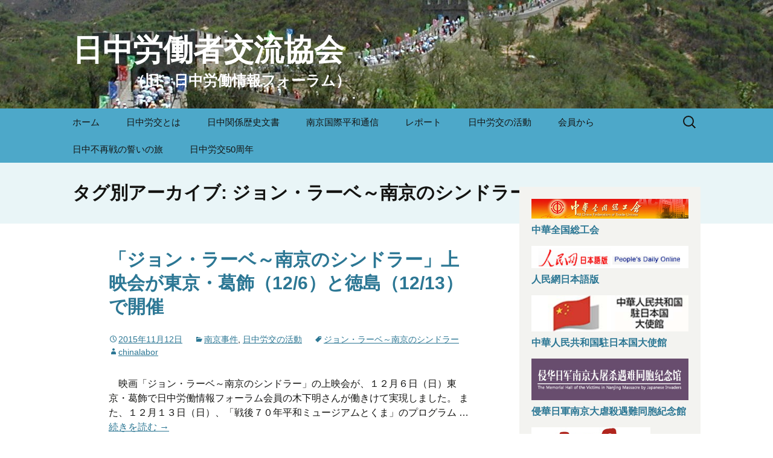

--- FILE ---
content_type: text/html; charset=UTF-8
request_url: http://www.chinalaborf.org/tag/%E3%82%B8%E3%83%A7%E3%83%B3%E3%83%BB%E3%83%A9%E3%83%BC%E3%83%99%EF%BD%9E%E5%8D%97%E4%BA%AC%E3%81%AE%E3%82%B7%E3%83%B3%E3%83%89%E3%83%A9%E3%83%BC/
body_size: 13374
content:
<!DOCTYPE html>
<!--[if IE 7]>
<html class="ie ie7" lang="ja">
<![endif]-->
<!--[if IE 8]>
<html class="ie ie8" lang="ja">
<![endif]-->
<!--[if !(IE 7) & !(IE 8)]><!-->
<html lang="ja">
<!--<![endif]-->
<head>
	<meta charset="UTF-8">
	<meta name="viewport" content="width=device-width">
	<title>ジョン・ラーベ～南京のシンドラー | 日中労働者交流協会</title>
	<link rel="profile" href="http://gmpg.org/xfn/11">
	<link rel="pingback" href="http://www.chinalaborf.org/wp/xmlrpc.php">
	<!--[if lt IE 9]>
	<script src="http://www.chinalaborf.org/wp/wp-content/themes/twentythirteen/js/html5.js"></script>
	<![endif]-->
	<meta name='robots' content='max-image-preview:large' />
<link rel='dns-prefetch' href='//fonts.googleapis.com' />
<link rel='dns-prefetch' href='//s.w.org' />
<link rel="alternate" type="application/rss+xml" title="日中労働者交流協会 &raquo; フィード" href="http://www.chinalaborf.org/feed/" />
<link rel="alternate" type="application/rss+xml" title="日中労働者交流協会 &raquo; コメントフィード" href="http://www.chinalaborf.org/comments/feed/" />
<link rel="alternate" type="application/rss+xml" title="日中労働者交流協会 &raquo; ジョン・ラーベ～南京のシンドラー タグのフィード" href="http://www.chinalaborf.org/tag/%e3%82%b8%e3%83%a7%e3%83%b3%e3%83%bb%e3%83%a9%e3%83%bc%e3%83%99%ef%bd%9e%e5%8d%97%e4%ba%ac%e3%81%ae%e3%82%b7%e3%83%b3%e3%83%89%e3%83%a9%e3%83%bc/feed/" />
<script type="text/javascript">
window._wpemojiSettings = {"baseUrl":"https:\/\/s.w.org\/images\/core\/emoji\/13.1.0\/72x72\/","ext":".png","svgUrl":"https:\/\/s.w.org\/images\/core\/emoji\/13.1.0\/svg\/","svgExt":".svg","source":{"concatemoji":"http:\/\/www.chinalaborf.org\/wp\/wp-includes\/js\/wp-emoji-release.min.js?ver=5.9.12"}};
/*! This file is auto-generated */
!function(e,a,t){var n,r,o,i=a.createElement("canvas"),p=i.getContext&&i.getContext("2d");function s(e,t){var a=String.fromCharCode;p.clearRect(0,0,i.width,i.height),p.fillText(a.apply(this,e),0,0);e=i.toDataURL();return p.clearRect(0,0,i.width,i.height),p.fillText(a.apply(this,t),0,0),e===i.toDataURL()}function c(e){var t=a.createElement("script");t.src=e,t.defer=t.type="text/javascript",a.getElementsByTagName("head")[0].appendChild(t)}for(o=Array("flag","emoji"),t.supports={everything:!0,everythingExceptFlag:!0},r=0;r<o.length;r++)t.supports[o[r]]=function(e){if(!p||!p.fillText)return!1;switch(p.textBaseline="top",p.font="600 32px Arial",e){case"flag":return s([127987,65039,8205,9895,65039],[127987,65039,8203,9895,65039])?!1:!s([55356,56826,55356,56819],[55356,56826,8203,55356,56819])&&!s([55356,57332,56128,56423,56128,56418,56128,56421,56128,56430,56128,56423,56128,56447],[55356,57332,8203,56128,56423,8203,56128,56418,8203,56128,56421,8203,56128,56430,8203,56128,56423,8203,56128,56447]);case"emoji":return!s([10084,65039,8205,55357,56613],[10084,65039,8203,55357,56613])}return!1}(o[r]),t.supports.everything=t.supports.everything&&t.supports[o[r]],"flag"!==o[r]&&(t.supports.everythingExceptFlag=t.supports.everythingExceptFlag&&t.supports[o[r]]);t.supports.everythingExceptFlag=t.supports.everythingExceptFlag&&!t.supports.flag,t.DOMReady=!1,t.readyCallback=function(){t.DOMReady=!0},t.supports.everything||(n=function(){t.readyCallback()},a.addEventListener?(a.addEventListener("DOMContentLoaded",n,!1),e.addEventListener("load",n,!1)):(e.attachEvent("onload",n),a.attachEvent("onreadystatechange",function(){"complete"===a.readyState&&t.readyCallback()})),(n=t.source||{}).concatemoji?c(n.concatemoji):n.wpemoji&&n.twemoji&&(c(n.twemoji),c(n.wpemoji)))}(window,document,window._wpemojiSettings);
</script>
<style type="text/css">
img.wp-smiley,
img.emoji {
	display: inline !important;
	border: none !important;
	box-shadow: none !important;
	height: 1em !important;
	width: 1em !important;
	margin: 0 0.07em !important;
	vertical-align: -0.1em !important;
	background: none !important;
	padding: 0 !important;
}
</style>
	<link rel='stylesheet' id='wp-block-library-css'  href='http://www.chinalaborf.org/wp/wp-includes/css/dist/block-library/style.min.css?ver=5.9.12' type='text/css' media='all' />
<style id='global-styles-inline-css' type='text/css'>
body{--wp--preset--color--black: #000000;--wp--preset--color--cyan-bluish-gray: #abb8c3;--wp--preset--color--white: #ffffff;--wp--preset--color--pale-pink: #f78da7;--wp--preset--color--vivid-red: #cf2e2e;--wp--preset--color--luminous-vivid-orange: #ff6900;--wp--preset--color--luminous-vivid-amber: #fcb900;--wp--preset--color--light-green-cyan: #7bdcb5;--wp--preset--color--vivid-green-cyan: #00d084;--wp--preset--color--pale-cyan-blue: #8ed1fc;--wp--preset--color--vivid-cyan-blue: #0693e3;--wp--preset--color--vivid-purple: #9b51e0;--wp--preset--gradient--vivid-cyan-blue-to-vivid-purple: linear-gradient(135deg,rgba(6,147,227,1) 0%,rgb(155,81,224) 100%);--wp--preset--gradient--light-green-cyan-to-vivid-green-cyan: linear-gradient(135deg,rgb(122,220,180) 0%,rgb(0,208,130) 100%);--wp--preset--gradient--luminous-vivid-amber-to-luminous-vivid-orange: linear-gradient(135deg,rgba(252,185,0,1) 0%,rgba(255,105,0,1) 100%);--wp--preset--gradient--luminous-vivid-orange-to-vivid-red: linear-gradient(135deg,rgba(255,105,0,1) 0%,rgb(207,46,46) 100%);--wp--preset--gradient--very-light-gray-to-cyan-bluish-gray: linear-gradient(135deg,rgb(238,238,238) 0%,rgb(169,184,195) 100%);--wp--preset--gradient--cool-to-warm-spectrum: linear-gradient(135deg,rgb(74,234,220) 0%,rgb(151,120,209) 20%,rgb(207,42,186) 40%,rgb(238,44,130) 60%,rgb(251,105,98) 80%,rgb(254,248,76) 100%);--wp--preset--gradient--blush-light-purple: linear-gradient(135deg,rgb(255,206,236) 0%,rgb(152,150,240) 100%);--wp--preset--gradient--blush-bordeaux: linear-gradient(135deg,rgb(254,205,165) 0%,rgb(254,45,45) 50%,rgb(107,0,62) 100%);--wp--preset--gradient--luminous-dusk: linear-gradient(135deg,rgb(255,203,112) 0%,rgb(199,81,192) 50%,rgb(65,88,208) 100%);--wp--preset--gradient--pale-ocean: linear-gradient(135deg,rgb(255,245,203) 0%,rgb(182,227,212) 50%,rgb(51,167,181) 100%);--wp--preset--gradient--electric-grass: linear-gradient(135deg,rgb(202,248,128) 0%,rgb(113,206,126) 100%);--wp--preset--gradient--midnight: linear-gradient(135deg,rgb(2,3,129) 0%,rgb(40,116,252) 100%);--wp--preset--duotone--dark-grayscale: url('#wp-duotone-dark-grayscale');--wp--preset--duotone--grayscale: url('#wp-duotone-grayscale');--wp--preset--duotone--purple-yellow: url('#wp-duotone-purple-yellow');--wp--preset--duotone--blue-red: url('#wp-duotone-blue-red');--wp--preset--duotone--midnight: url('#wp-duotone-midnight');--wp--preset--duotone--magenta-yellow: url('#wp-duotone-magenta-yellow');--wp--preset--duotone--purple-green: url('#wp-duotone-purple-green');--wp--preset--duotone--blue-orange: url('#wp-duotone-blue-orange');--wp--preset--font-size--small: 13px;--wp--preset--font-size--medium: 20px;--wp--preset--font-size--large: 36px;--wp--preset--font-size--x-large: 42px;}.has-black-color{color: var(--wp--preset--color--black) !important;}.has-cyan-bluish-gray-color{color: var(--wp--preset--color--cyan-bluish-gray) !important;}.has-white-color{color: var(--wp--preset--color--white) !important;}.has-pale-pink-color{color: var(--wp--preset--color--pale-pink) !important;}.has-vivid-red-color{color: var(--wp--preset--color--vivid-red) !important;}.has-luminous-vivid-orange-color{color: var(--wp--preset--color--luminous-vivid-orange) !important;}.has-luminous-vivid-amber-color{color: var(--wp--preset--color--luminous-vivid-amber) !important;}.has-light-green-cyan-color{color: var(--wp--preset--color--light-green-cyan) !important;}.has-vivid-green-cyan-color{color: var(--wp--preset--color--vivid-green-cyan) !important;}.has-pale-cyan-blue-color{color: var(--wp--preset--color--pale-cyan-blue) !important;}.has-vivid-cyan-blue-color{color: var(--wp--preset--color--vivid-cyan-blue) !important;}.has-vivid-purple-color{color: var(--wp--preset--color--vivid-purple) !important;}.has-black-background-color{background-color: var(--wp--preset--color--black) !important;}.has-cyan-bluish-gray-background-color{background-color: var(--wp--preset--color--cyan-bluish-gray) !important;}.has-white-background-color{background-color: var(--wp--preset--color--white) !important;}.has-pale-pink-background-color{background-color: var(--wp--preset--color--pale-pink) !important;}.has-vivid-red-background-color{background-color: var(--wp--preset--color--vivid-red) !important;}.has-luminous-vivid-orange-background-color{background-color: var(--wp--preset--color--luminous-vivid-orange) !important;}.has-luminous-vivid-amber-background-color{background-color: var(--wp--preset--color--luminous-vivid-amber) !important;}.has-light-green-cyan-background-color{background-color: var(--wp--preset--color--light-green-cyan) !important;}.has-vivid-green-cyan-background-color{background-color: var(--wp--preset--color--vivid-green-cyan) !important;}.has-pale-cyan-blue-background-color{background-color: var(--wp--preset--color--pale-cyan-blue) !important;}.has-vivid-cyan-blue-background-color{background-color: var(--wp--preset--color--vivid-cyan-blue) !important;}.has-vivid-purple-background-color{background-color: var(--wp--preset--color--vivid-purple) !important;}.has-black-border-color{border-color: var(--wp--preset--color--black) !important;}.has-cyan-bluish-gray-border-color{border-color: var(--wp--preset--color--cyan-bluish-gray) !important;}.has-white-border-color{border-color: var(--wp--preset--color--white) !important;}.has-pale-pink-border-color{border-color: var(--wp--preset--color--pale-pink) !important;}.has-vivid-red-border-color{border-color: var(--wp--preset--color--vivid-red) !important;}.has-luminous-vivid-orange-border-color{border-color: var(--wp--preset--color--luminous-vivid-orange) !important;}.has-luminous-vivid-amber-border-color{border-color: var(--wp--preset--color--luminous-vivid-amber) !important;}.has-light-green-cyan-border-color{border-color: var(--wp--preset--color--light-green-cyan) !important;}.has-vivid-green-cyan-border-color{border-color: var(--wp--preset--color--vivid-green-cyan) !important;}.has-pale-cyan-blue-border-color{border-color: var(--wp--preset--color--pale-cyan-blue) !important;}.has-vivid-cyan-blue-border-color{border-color: var(--wp--preset--color--vivid-cyan-blue) !important;}.has-vivid-purple-border-color{border-color: var(--wp--preset--color--vivid-purple) !important;}.has-vivid-cyan-blue-to-vivid-purple-gradient-background{background: var(--wp--preset--gradient--vivid-cyan-blue-to-vivid-purple) !important;}.has-light-green-cyan-to-vivid-green-cyan-gradient-background{background: var(--wp--preset--gradient--light-green-cyan-to-vivid-green-cyan) !important;}.has-luminous-vivid-amber-to-luminous-vivid-orange-gradient-background{background: var(--wp--preset--gradient--luminous-vivid-amber-to-luminous-vivid-orange) !important;}.has-luminous-vivid-orange-to-vivid-red-gradient-background{background: var(--wp--preset--gradient--luminous-vivid-orange-to-vivid-red) !important;}.has-very-light-gray-to-cyan-bluish-gray-gradient-background{background: var(--wp--preset--gradient--very-light-gray-to-cyan-bluish-gray) !important;}.has-cool-to-warm-spectrum-gradient-background{background: var(--wp--preset--gradient--cool-to-warm-spectrum) !important;}.has-blush-light-purple-gradient-background{background: var(--wp--preset--gradient--blush-light-purple) !important;}.has-blush-bordeaux-gradient-background{background: var(--wp--preset--gradient--blush-bordeaux) !important;}.has-luminous-dusk-gradient-background{background: var(--wp--preset--gradient--luminous-dusk) !important;}.has-pale-ocean-gradient-background{background: var(--wp--preset--gradient--pale-ocean) !important;}.has-electric-grass-gradient-background{background: var(--wp--preset--gradient--electric-grass) !important;}.has-midnight-gradient-background{background: var(--wp--preset--gradient--midnight) !important;}.has-small-font-size{font-size: var(--wp--preset--font-size--small) !important;}.has-medium-font-size{font-size: var(--wp--preset--font-size--medium) !important;}.has-large-font-size{font-size: var(--wp--preset--font-size--large) !important;}.has-x-large-font-size{font-size: var(--wp--preset--font-size--x-large) !important;}
</style>
<link rel='stylesheet' id='contact-form-7-css'  href='http://www.chinalaborf.org/wp/wp-content/plugins/contact-form-7/includes/css/styles.css?ver=4.2.2' type='text/css' media='all' />
<link rel='stylesheet' id='parent-style-css'  href='http://www.chinalaborf.org/wp/wp-content/themes/twentythirteen/style.css?ver=5.9.12' type='text/css' media='all' />
<link rel='stylesheet' id='child-style-css'  href='http://www.chinalaborf.org/wp/wp-content/themes/twenty-thirteen-child-kyu/style.css?ver=5.9.12' type='text/css' media='all' />
<link rel='stylesheet' id='twentythirteen-fonts-css'  href='https://fonts.googleapis.com/css?family=Source+Sans+Pro%3A300%2C400%2C700%2C300italic%2C400italic%2C700italic%7CBitter%3A400%2C700&#038;subset=latin%2Clatin-ext' type='text/css' media='all' />
<link rel='stylesheet' id='genericons-css'  href='http://www.chinalaborf.org/wp/wp-content/themes/twentythirteen/genericons/genericons.css?ver=3.03' type='text/css' media='all' />
<link rel='stylesheet' id='twentythirteen-style-css'  href='http://www.chinalaborf.org/wp/wp-content/themes/twenty-thirteen-child-kyu/style.css?ver=2013-07-18' type='text/css' media='all' />
<!--[if lt IE 9]>
<link rel='stylesheet' id='twentythirteen-ie-css'  href='http://www.chinalaborf.org/wp/wp-content/themes/twentythirteen/css/ie.css?ver=2013-07-18' type='text/css' media='all' />
<![endif]-->
<link rel='stylesheet' id='addtoany-css'  href='http://www.chinalaborf.org/wp/wp-content/plugins/add-to-any/addtoany.min.css?ver=1.15' type='text/css' media='all' />
<script type='text/javascript' src='http://www.chinalaborf.org/wp/wp-includes/js/jquery/jquery.min.js?ver=3.6.0' id='jquery-core-js'></script>
<script type='text/javascript' src='http://www.chinalaborf.org/wp/wp-includes/js/jquery/jquery-migrate.min.js?ver=3.3.2' id='jquery-migrate-js'></script>
<script type='text/javascript' src='http://www.chinalaborf.org/wp/wp-content/plugins/add-to-any/addtoany.min.js?ver=1.1' id='addtoany-js'></script>
<link rel="https://api.w.org/" href="http://www.chinalaborf.org/wp-json/" /><link rel="alternate" type="application/json" href="http://www.chinalaborf.org/wp-json/wp/v2/tags/110" /><link rel="EditURI" type="application/rsd+xml" title="RSD" href="http://www.chinalaborf.org/wp/xmlrpc.php?rsd" />
<link rel="wlwmanifest" type="application/wlwmanifest+xml" href="http://www.chinalaborf.org/wp/wp-includes/wlwmanifest.xml" /> 
<meta name="generator" content="WordPress 5.9.12" />

<script data-cfasync="false">
window.a2a_config=window.a2a_config||{};a2a_config.callbacks=[];a2a_config.overlays=[];a2a_config.templates={};a2a_localize = {
	Share: "共有",
	Save: "ブックマーク",
	Subscribe: "購読",
	Email: "メール",
	Bookmark: "ブックマーク",
	ShowAll: "すべて表示する",
	ShowLess: "小さく表示する",
	FindServices: "サービスを探す",
	FindAnyServiceToAddTo: "追加するサービスを今すぐ探す",
	PoweredBy: "Powered by",
	ShareViaEmail: "メールでシェアする",
	SubscribeViaEmail: "メールで購読する",
	BookmarkInYourBrowser: "ブラウザにブックマーク",
	BookmarkInstructions: "このページをブックマークするには、 Ctrl+D または \u2318+D を押下。",
	AddToYourFavorites: "お気に入りに追加",
	SendFromWebOrProgram: "任意のメールアドレスまたはメールプログラムから送信",
	EmailProgram: "メールプログラム",
	More: "詳細&#8230;",
	ThanksForSharing: "Thanks for sharing!",
	ThanksForFollowing: "Thanks for following!"
};

(function(d,s,a,b){a=d.createElement(s);b=d.getElementsByTagName(s)[0];a.async=1;a.src="https://static.addtoany.com/menu/page.js";b.parentNode.insertBefore(a,b);})(document,"script");
</script>
	<style type="text/css" id="twentythirteen-header-css">
			.site-header {
			background: url(http://www.chinalaborf.org/wp/wp-content/uploads/2015/09/cropped-P1010009.jpg) no-repeat scroll top;
			background-size: 1600px auto;
		}
		@media (max-width: 767px) {
			.site-header {
				background-size: 768px auto;
			}
		}
		@media (max-width: 359px) {
			.site-header {
				background-size: 360px auto;
			}
		}
			.site-title,
		.site-description {
			color: #ffffff;
		}
		</style>
	
<!-- BEGIN GADWP v4.8.2.1 Universal Tracking - https://deconf.com/google-analytics-dashboard-wordpress/ -->
<script>
  (function(i,s,o,g,r,a,m){i['GoogleAnalyticsObject']=r;i[r]=i[r]||function(){
  (i[r].q=i[r].q||[]).push(arguments)},i[r].l=1*new Date();a=s.createElement(o),
  m=s.getElementsByTagName(o)[0];a.async=1;a.src=g;m.parentNode.insertBefore(a,m)
  })(window,document,'script','//www.google-analytics.com/analytics.js','ga');
  ga('create', 'UA-68945417-1', 'auto');
  ga('send', 'pageview');
</script>
<!-- END GADWP Universal Tracking -->

</head>

<body class="archive tag tag-110 sidebar">
	<div id="page" class="hfeed site">
		<header id="masthead" class="site-header" role="banner">
			<a class="home-link" href="http://www.chinalaborf.org/" title="日中労働者交流協会" rel="home">
				<h1 class="site-title">日中労働者交流協会</h1>
				<h2 class="site-description">　　　　（旧　日中労働情報フォーラム）</h2>
			</a>

			<div id="navbar" class="navbar">
				<nav id="site-navigation" class="navigation main-navigation" role="navigation">
					<button class="menu-toggle">メニュー</button>
					<a class="screen-reader-text skip-link" href="#content" title="コンテンツへ移動">コンテンツへ移動</a>
					<div class="menu-%e3%83%a1%e3%83%8b%e3%83%a5%e3%83%bc-1-container"><ul id="primary-menu" class="nav-menu"><li id="menu-item-5885" class="menu-item menu-item-type-custom menu-item-object-custom menu-item-home menu-item-5885"><a href="http://www.chinalaborf.org/">ホーム</a></li>
<li id="menu-item-39" class="menu-item menu-item-type-post_type menu-item-object-page menu-item-has-children menu-item-39"><a href="http://www.chinalaborf.org/whatis/">日中労交とは</a>
<ul class="sub-menu">
	<li id="menu-item-213" class="menu-item menu-item-type-post_type menu-item-object-page menu-item-213"><a href="http://www.chinalaborf.org/whatis/aim-jclif/">日中労働者交流協会　趣意書</a></li>
	<li id="menu-item-216" class="menu-item menu-item-type-post_type menu-item-object-page menu-item-216"><a href="http://www.chinalaborf.org/whatis/rule-jclif/">日中労働者交流協会　会則</a></li>
	<li id="menu-item-225" class="menu-item menu-item-type-post_type menu-item-object-page menu-item-has-children menu-item-225"><a href="http://www.chinalaborf.org/whatis/attend-form/">日中労働者交流協会　　入会申込書　</a>
	<ul class="sub-menu">
		<li id="menu-item-330" class="menu-item menu-item-type-post_type menu-item-object-page menu-item-330"><a href="http://www.chinalaborf.org/whatis/attend-form/application/">入会申し込み（フォーム）</a></li>
	</ul>
</li>
	<li id="menu-item-233" class="menu-item menu-item-type-post_type menu-item-object-page menu-item-233"><a href="http://www.chinalaborf.org/whatis/nomorewar/">日中不再戦の碑</a></li>
	<li id="menu-item-258" class="menu-item menu-item-type-post_type menu-item-object-page menu-item-258"><a href="http://www.chinalaborf.org/whatis/roukou/">日中労働者交流協会とは</a></li>
	<li id="menu-item-3575" class="menu-item menu-item-type-post_type menu-item-object-page menu-item-3575"><a href="http://www.chinalaborf.org/exc-fund/">日中交流助成基金　運用要綱</a></li>
</ul>
</li>
<li id="menu-item-391" class="menu-item menu-item-type-post_type menu-item-object-page menu-item-has-children menu-item-391"><a href="http://www.chinalaborf.org/documents2/">日中関係歴史文書</a>
<ul class="sub-menu">
	<li id="menu-item-67" class="menu-item menu-item-type-post_type menu-item-object-page menu-item-67"><a href="http://www.chinalaborf.org/statement1972/">日本国政府と中華人民共和国政府の共同声明 (1972)</a></li>
	<li id="menu-item-70" class="menu-item menu-item-type-post_type menu-item-object-page menu-item-70"><a href="http://www.chinalaborf.org/peacetreaty1978/">日本国と中華人民共和国との間の平和友好条約 (1978年）</a></li>
	<li id="menu-item-345" class="menu-item menu-item-type-post_type menu-item-object-page menu-item-345"><a href="http://www.chinalaborf.org/murayamastat/">「戦後50周年の終戦記念日にあたって」（いわゆる村山談話 1995年）</a></li>
	<li id="menu-item-92" class="menu-item menu-item-type-post_type menu-item-object-page menu-item-92"><a href="http://www.chinalaborf.org/partnership/">平和と発展のための友好協力パートナーシップの 構築に関する日中共同宣言 (1998年）</a></li>
	<li id="menu-item-347" class="menu-item menu-item-type-post_type menu-item-object-page menu-item-347"><a href="http://www.chinalaborf.org/strategiccoope/">「戦略的互恵関係」の包括的推進に関する日中共同声明（2008年）</a></li>
	<li id="menu-item-346" class="menu-item menu-item-type-post_type menu-item-object-page menu-item-346"><a href="http://www.chinalaborf.org/nangking2014/">南京大虐殺犠牲者国家追悼式での習近平主席の演説　（2014年）</a></li>
</ul>
</li>
<li id="menu-item-5515" class="menu-item menu-item-type-taxonomy menu-item-object-category menu-item-5515"><a href="http://www.chinalaborf.org/category/%e5%8d%97%e4%ba%ac%e5%9b%bd%e9%9a%9b%e5%b9%b3%e5%92%8c%e9%80%9a%e4%bf%a1/">南京国際平和通信</a></li>
<li id="menu-item-302" class="menu-item menu-item-type-taxonomy menu-item-object-category menu-item-has-children menu-item-302"><a href="http://www.chinalaborf.org/category/report/">レポート</a>
<ul class="sub-menu">
	<li id="menu-item-416" class="menu-item menu-item-type-post_type menu-item-object-page menu-item-416"><a href="http://www.chinalaborf.org/report/report2015/">レポート（2015年前半）</a></li>
	<li id="menu-item-401" class="menu-item menu-item-type-post_type menu-item-object-page menu-item-401"><a href="http://www.chinalaborf.org/report/%e3%83%ac%e3%83%9d%e3%83%bc%e3%83%88%ef%bc%882014%e5%b9%b4%ef%bc%89/">レポート（2014年）</a></li>
	<li id="menu-item-404" class="menu-item menu-item-type-post_type menu-item-object-page menu-item-404"><a href="http://www.chinalaborf.org/report/report2013/">レポート（2013年）</a></li>
	<li id="menu-item-411" class="menu-item menu-item-type-post_type menu-item-object-page menu-item-411"><a href="http://www.chinalaborf.org/report/report2012/">レポート（2012年）</a></li>
</ul>
</li>
<li id="menu-item-303" class="menu-item menu-item-type-taxonomy menu-item-object-category menu-item-303"><a href="http://www.chinalaborf.org/category/activitee/">日中労交の活動</a></li>
<li id="menu-item-304" class="menu-item menu-item-type-taxonomy menu-item-object-category menu-item-304"><a href="http://www.chinalaborf.org/category/members/">会員から</a></li>
<li id="menu-item-5698" class="menu-item menu-item-type-post_type menu-item-object-page menu-item-5698"><a href="http://www.chinalaborf.org/%e6%97%a5%e4%b8%ad%e4%b8%8d%e5%86%8d%e6%88%a6%e3%81%ae%e8%aa%93%e3%81%84%e3%81%ae%e6%97%85/">日中不再戦の誓いの旅</a></li>
<li id="menu-item-5936" class="menu-item menu-item-type-taxonomy menu-item-object-category menu-item-5936"><a href="http://www.chinalaborf.org/category/%e6%97%a5%e4%b8%ad%e5%8a%b4%e4%ba%a450%e5%91%a8%e5%b9%b4/">日中労交50周年</a></li>
</ul></div>					<form role="search" method="get" class="search-form" action="http://www.chinalaborf.org/">
				<label>
					<span class="screen-reader-text">検索:</span>
					<input type="search" class="search-field" placeholder="検索&hellip;" value="" name="s" />
				</label>
				<input type="submit" class="search-submit" value="検索" />
			</form>				</nav><!-- #site-navigation -->
			</div><!-- #navbar -->
		</header><!-- #masthead -->

		<div id="main" class="site-main">

	<div id="primary" class="content-area">
		<div id="content" class="site-content" role="main">

					<header class="archive-header">
				<h1 class="archive-title">タグ別アーカイブ: ジョン・ラーベ～南京のシンドラー</h1>

							</header><!-- .archive-header -->

										
<article id="post-571" class="post-571 post type-post status-publish format-standard hentry category-78 category-activitee tag-110">
	<header class="entry-header">
		
				<h1 class="entry-title">
			<a href="http://www.chinalaborf.org/johnrabekatusika/" rel="bookmark">「ジョン・ラーベ～南京のシンドラー」上映会が東京・葛飾（12/6）と徳島（12/13）で開催</a>
		</h1>
		
		<div class="entry-meta">
			<span class="date"><a href="http://www.chinalaborf.org/johnrabekatusika/" title="「ジョン・ラーベ～南京のシンドラー」上映会が東京・葛飾（12/6）と徳島（12/13）で開催 へのパーマリンク" rel="bookmark"><time class="entry-date" datetime="2015-11-12T11:46:29+09:00">2015年11月12日</time></a></span><span class="categories-links"><a href="http://www.chinalaborf.org/category/%e5%8d%97%e4%ba%ac%e4%ba%8b%e4%bb%b6/" rel="category tag">南京事件</a>, <a href="http://www.chinalaborf.org/category/activitee/" rel="category tag">日中労交の活動</a></span><span class="tags-links"><a href="http://www.chinalaborf.org/tag/%e3%82%b8%e3%83%a7%e3%83%b3%e3%83%bb%e3%83%a9%e3%83%bc%e3%83%99%ef%bd%9e%e5%8d%97%e4%ba%ac%e3%81%ae%e3%82%b7%e3%83%b3%e3%83%89%e3%83%a9%e3%83%bc/" rel="tag">ジョン・ラーベ～南京のシンドラー</a></span><span class="author vcard"><a class="url fn n" href="http://www.chinalaborf.org/author/chinalabor/" title="chinalabor の投稿をすべて表示" rel="author">chinalabor</a></span>					</div><!-- .entry-meta -->
	</header><!-- .entry-header -->

		<div class="entry-content">
		<p>　映画「ジョン・ラーベ～南京のシンドラー」の上映会が、１２月６日（日）東京・葛飾で日中労働情報フォーラム会員の木下明さんが働きけて実現しました。 また、１２月１３日（日）、「戦後７０年平和ミュージアムとくま」のプログラム &hellip; <a href="http://www.chinalaborf.org/johnrabekatusika/" class="more-link">続きを読む <span class="screen-reader-text">「ジョン・ラーベ～南京のシンドラー」上映会が東京・葛飾（12/6）と徳島（12/13）で開催</span> <span class="meta-nav">&rarr;</span></a></p>
<div class="addtoany_share_save_container addtoany_content addtoany_content_bottom"><div class="a2a_kit a2a_kit_size_32 addtoany_list" data-a2a-url="http://www.chinalaborf.org/johnrabekatusika/" data-a2a-title="「ジョン・ラーベ～南京のシンドラー」上映会が東京・葛飾（12/6）と徳島（12/13）で開催"><a class="a2a_button_facebook" href="https://www.addtoany.com/add_to/facebook?linkurl=http%3A%2F%2Fwww.chinalaborf.org%2Fjohnrabekatusika%2F&amp;linkname=%E3%80%8C%E3%82%B8%E3%83%A7%E3%83%B3%E3%83%BB%E3%83%A9%E3%83%BC%E3%83%99%EF%BD%9E%E5%8D%97%E4%BA%AC%E3%81%AE%E3%82%B7%E3%83%B3%E3%83%89%E3%83%A9%E3%83%BC%E3%80%8D%E4%B8%8A%E6%98%A0%E4%BC%9A%E3%81%8C%E6%9D%B1%E4%BA%AC%E3%83%BB%E8%91%9B%E9%A3%BE%EF%BC%8812%2F6%EF%BC%89%E3%81%A8%E5%BE%B3%E5%B3%B6%EF%BC%8812%2F13%EF%BC%89%E3%81%A7%E9%96%8B%E5%82%AC" title="Facebook" rel="nofollow noopener" target="_blank"></a><a class="a2a_button_twitter" href="https://www.addtoany.com/add_to/twitter?linkurl=http%3A%2F%2Fwww.chinalaborf.org%2Fjohnrabekatusika%2F&amp;linkname=%E3%80%8C%E3%82%B8%E3%83%A7%E3%83%B3%E3%83%BB%E3%83%A9%E3%83%BC%E3%83%99%EF%BD%9E%E5%8D%97%E4%BA%AC%E3%81%AE%E3%82%B7%E3%83%B3%E3%83%89%E3%83%A9%E3%83%BC%E3%80%8D%E4%B8%8A%E6%98%A0%E4%BC%9A%E3%81%8C%E6%9D%B1%E4%BA%AC%E3%83%BB%E8%91%9B%E9%A3%BE%EF%BC%8812%2F6%EF%BC%89%E3%81%A8%E5%BE%B3%E5%B3%B6%EF%BC%8812%2F13%EF%BC%89%E3%81%A7%E9%96%8B%E5%82%AC" title="Twitter" rel="nofollow noopener" target="_blank"></a><a class="a2a_button_email" href="https://www.addtoany.com/add_to/email?linkurl=http%3A%2F%2Fwww.chinalaborf.org%2Fjohnrabekatusika%2F&amp;linkname=%E3%80%8C%E3%82%B8%E3%83%A7%E3%83%B3%E3%83%BB%E3%83%A9%E3%83%BC%E3%83%99%EF%BD%9E%E5%8D%97%E4%BA%AC%E3%81%AE%E3%82%B7%E3%83%B3%E3%83%89%E3%83%A9%E3%83%BC%E3%80%8D%E4%B8%8A%E6%98%A0%E4%BC%9A%E3%81%8C%E6%9D%B1%E4%BA%AC%E3%83%BB%E8%91%9B%E9%A3%BE%EF%BC%8812%2F6%EF%BC%89%E3%81%A8%E5%BE%B3%E5%B3%B6%EF%BC%8812%2F13%EF%BC%89%E3%81%A7%E9%96%8B%E5%82%AC" title="Email" rel="nofollow noopener" target="_blank"></a><a class="a2a_button_line" href="https://www.addtoany.com/add_to/line?linkurl=http%3A%2F%2Fwww.chinalaborf.org%2Fjohnrabekatusika%2F&amp;linkname=%E3%80%8C%E3%82%B8%E3%83%A7%E3%83%B3%E3%83%BB%E3%83%A9%E3%83%BC%E3%83%99%EF%BD%9E%E5%8D%97%E4%BA%AC%E3%81%AE%E3%82%B7%E3%83%B3%E3%83%89%E3%83%A9%E3%83%BC%E3%80%8D%E4%B8%8A%E6%98%A0%E4%BC%9A%E3%81%8C%E6%9D%B1%E4%BA%AC%E3%83%BB%E8%91%9B%E9%A3%BE%EF%BC%8812%2F6%EF%BC%89%E3%81%A8%E5%BE%B3%E5%B3%B6%EF%BC%8812%2F13%EF%BC%89%E3%81%A7%E9%96%8B%E5%82%AC" title="Line" rel="nofollow noopener" target="_blank"></a><a class="a2a_dd addtoany_share_save addtoany_share" href="https://www.addtoany.com/share"></a></div></div>	</div><!-- .entry-content -->
	
	<footer class="entry-meta">
		
			</footer><!-- .entry-meta -->
</article><!-- #post -->
			
			
		
		</div><!-- #content -->
	</div><!-- #primary -->

	<div id="tertiary" class="sidebar-container" role="complementary">
		<div class="sidebar-inner">
			<div class="widget-area">
				<aside id="block-6" class="widget widget_block">
<div class="wp-container-1 wp-block-group has-background" style="background-color:#f3f3f0"><div class="wp-block-group__inner-container">
<figure class="wp-block-image size-full is-resized"><a href="https://www.jilaf.or.jp/nc_view/nc_view-1259/" target="_blank"><img loading="lazy" src="http://www.chinalaborf.org/wp/wp-content/uploads/2015/08/sokokailogo2.jpg" alt="" class="wp-image-138" width="468" height="60" srcset="http://www.chinalaborf.org/wp/wp-content/uploads/2015/08/sokokailogo2.jpg 468w, http://www.chinalaborf.org/wp/wp-content/uploads/2015/08/sokokailogo2-300x38.jpg 300w" sizes="(max-width: 468px) 100vw, 468px" /></a><figcaption><a href="https://www.acftu.org/" target="_blank" rel="noreferrer noopener">中華全国総工会</a></figcaption></figure>



<figure class="wp-block-image size-full"><a href="http://j.people.com.cn/" target="_blank"><img loading="lazy" width="295" height="42" src="http://www.chinalaborf.org/wp/wp-content/uploads/2015/08/jinminmo_1.gif" alt="" class="wp-image-139"/></a><figcaption><a href="http://j.people.com.cn/" target="_blank" rel="noreferrer noopener">人民網日本語版</a></figcaption></figure>



<figure class="wp-block-image size-full"><a href="http://jp.china-embassy.gov.cn/jpn/" target="_blank"><img loading="lazy" width="300" height="69" src="http://www.chinalaborf.org/wp/wp-content/uploads/2019/10/chinaembacy_logo-1.jpg" alt="" class="wp-image-3113"/></a><figcaption><a href="http://jp.china-embassy.gov.cn/jpn/" data-type="URL" data-id="http://jp.china-embassy.gov.cn/jpn/" target="_blank" rel="noreferrer noopener">中華人民共和国駐日本国大使館</a></figcaption></figure>



<figure class="wp-block-image size-full"><a href="http://19371213.com.cn/" target="_blank"><img loading="lazy" width="390" height="104" src="http://www.chinalaborf.org/wp/wp-content/uploads/2019/07/facility_logo20160606.jpg" alt="" class="wp-image-2889" srcset="http://www.chinalaborf.org/wp/wp-content/uploads/2019/07/facility_logo20160606.jpg 390w, http://www.chinalaborf.org/wp/wp-content/uploads/2019/07/facility_logo20160606-300x80.jpg 300w" sizes="(max-width: 390px) 100vw, 390px" /></a><figcaption><a href="http://19371213.com.cn/" data-type="URL" data-id="http://19371213.com.cn/" target="_blank" rel="noreferrer noopener">侵華日軍南京大虐殺遇難同胞紀念館</a></figcaption></figure>



<figure class="wp-block-image size-full"><a href="http://www.1937china.org.cn/" target="_blank"><img loading="lazy" width="197" height="96" src="http://www.chinalaborf.org/wp/wp-content/uploads/2019/07/wt_logo.jpg" alt="中国人民抗日戦争記念館" class="wp-image-2892"/></a><figcaption><a href="http://www.1937china.org.cn/" data-type="URL" data-id="http://www.1937china.org.cn/" target="_blank" rel="noreferrer noopener">中国人民抗日戦争記念館</a></figcaption></figure>



<figure class="wp-block-image size-full"><a href="https://www.jil.go.jp/" target="_blank"><img loading="lazy" width="150" height="80" src="http://www.chinalaborf.org/wp/wp-content/uploads/2015/08/JILPTs.jpg" alt="" class="wp-image-116"/></a><figcaption><a href="https://www.jil.go.jp/" data-type="URL" data-id="https://www.jil.go.jp/" target="_blank" rel="noreferrer noopener">労働政策研究・研修機構</a></figcaption></figure>



<figure class="wp-block-image size-full is-style-default"><a href="http://migrants.jp/" target="_blank"><img loading="lazy" width="450" height="70" src="http://www.chinalaborf.org/wp/wp-content/uploads/2016/01/ijuren.jpg" alt="" class="wp-image-776" srcset="http://www.chinalaborf.org/wp/wp-content/uploads/2016/01/ijuren.jpg 450w, http://www.chinalaborf.org/wp/wp-content/uploads/2016/01/ijuren-300x47.jpg 300w" sizes="(max-width: 450px) 100vw, 450px" /></a><figcaption><a href="http://migrants.jp/" data-type="URL" data-id="http://migrants.jp/" target="_blank" rel="noreferrer noopener">移住者と連帯する全国ネットワーク</a></figcaption></figure>



<figure class="wp-block-image size-full"><a href="http://www.labornetjp.org/" target="_blank"><img loading="lazy" width="154" height="57" src="http://www.chinalaborf.org/wp/wp-content/uploads/2016/01/lnjlogoa.jpg" alt="" class="wp-image-777" srcset="http://www.chinalaborf.org/wp/wp-content/uploads/2016/01/lnjlogoa.jpg 154w, http://www.chinalaborf.org/wp/wp-content/uploads/2016/01/lnjlogoa-150x57.jpg 150w" sizes="(max-width: 154px) 100vw, 154px" /></a><figcaption><a href="http://www.labornetjp.org/" data-type="URL" data-id="http://www.labornetjp.org/" target="_blank" rel="noreferrer noopener">レイバーネット日本</a></figcaption></figure>



<figure class="wp-block-gallery has-nested-images columns-default is-cropped">
<figure class="wp-block-image size-large"><a href="http://www.chinalaborf.org/wp/wp-content/uploads/2025/01/header.jpg"><img loading="lazy" width="940" height="210" src="http://www.chinalaborf.org/wp/wp-content/uploads/2025/01/header.jpg" alt="" class="wp-image-5733" srcset="http://www.chinalaborf.org/wp/wp-content/uploads/2025/01/header.jpg 940w, http://www.chinalaborf.org/wp/wp-content/uploads/2025/01/header-300x67.jpg 300w, http://www.chinalaborf.org/wp/wp-content/uploads/2025/01/header-768x172.jpg 768w" sizes="(max-width: 940px) 100vw, 940px" /></a></figure>
</figure>



<p><a href="https://npo-chuukiren.jimdofree.com/" data-type="URL" data-id="https://npo-chuukiren.jimdofree.com/" target="_blank" rel="noreferrer noopener">中帰連平和記念館</a></p>



<figure class="wp-block-gallery has-nested-images columns-default is-cropped">
<figure class="wp-block-image size-large"><a href="http://www.chinalaborf.org/wp/wp-content/uploads/2025/04/yasuno22.jpg"><img loading="lazy" width="716" height="384" src="http://www.chinalaborf.org/wp/wp-content/uploads/2025/04/yasuno22.jpg" alt="" class="wp-image-5928" srcset="http://www.chinalaborf.org/wp/wp-content/uploads/2025/04/yasuno22.jpg 716w, http://www.chinalaborf.org/wp/wp-content/uploads/2025/04/yasuno22-300x161.jpg 300w" sizes="(max-width: 716px) 100vw, 716px" /></a><figcaption>安野中国人受難之碑</figcaption></figure>
</figure>



<p><a href="https://keishousurukai.com/" data-type="URL" data-id="https://keishousurukai.com/" target="_blank" rel="noreferrer noopener">広島安野・中国人被害者を追悼し歴史事実を継承する会</a></p>



<figure class="wp-block-gallery has-nested-images columns-default is-cropped">
<figure class="wp-block-image size-large"><a href="http://www.chinalaborf.org/wp/wp-content/uploads/2025/04/4f0021465a1205cc936ce1e1b92d6eed.jpg"><img loading="lazy" width="1900" height="1176" src="http://www.chinalaborf.org/wp/wp-content/uploads/2025/04/4f0021465a1205cc936ce1e1b92d6eed.jpg" alt="" class="wp-image-5929" srcset="http://www.chinalaborf.org/wp/wp-content/uploads/2025/04/4f0021465a1205cc936ce1e1b92d6eed.jpg 1900w, http://www.chinalaborf.org/wp/wp-content/uploads/2025/04/4f0021465a1205cc936ce1e1b92d6eed-300x186.jpg 300w, http://www.chinalaborf.org/wp/wp-content/uploads/2025/04/4f0021465a1205cc936ce1e1b92d6eed-1024x634.jpg 1024w, http://www.chinalaborf.org/wp/wp-content/uploads/2025/04/4f0021465a1205cc936ce1e1b92d6eed-768x475.jpg 768w, http://www.chinalaborf.org/wp/wp-content/uploads/2025/04/4f0021465a1205cc936ce1e1b92d6eed-1536x951.jpg 1536w" sizes="(max-width: 1900px) 100vw, 1900px" /></a><figcaption>彰往察来<br>「歴史を鑑とし、未来に向かおう」</figcaption></figure>
</figure>



<p><a href="https://www.eonet.ne.jp/~tuitou-osakaroko/" data-type="URL" data-id="https://www.eonet.ne.jp/~tuitou-osakaroko/" target="_blank" rel="noreferrer noopener">大阪中国人強制連行受難者追悼実行委員会</a></p>



<figure class="wp-block-gallery has-nested-images columns-default is-cropped">
<figure class="wp-block-image size-large"><a href="http://www.chinalaborf.org/wp/wp-content/uploads/2025/04/nagasaki.png"><img loading="lazy" width="741" height="200" src="http://www.chinalaborf.org/wp/wp-content/uploads/2025/04/nagasaki.png" alt="" class="wp-image-5927" srcset="http://www.chinalaborf.org/wp/wp-content/uploads/2025/04/nagasaki.png 741w, http://www.chinalaborf.org/wp/wp-content/uploads/2025/04/nagasaki-300x81.png 300w" sizes="(max-width: 741px) 100vw, 741px" /></a></figure>
</figure>



<p><a href="https://www.nagasakijinkenheiwa.com/" data-type="URL" data-id="https://www.nagasakijinkenheiwa.com/" target="_blank" rel="noreferrer noopener">長崎人権平和資料館</a></p>
</div></div>
</aside>
		<aside id="recent-posts-3" class="widget widget_recent_entries">
		<h3 class="widget-title">最近の記事</h3>
		<ul>
											<li>
					<a href="http://www.chinalaborf.org/12-8%e3%80%81%e5%8f%82%e9%99%a2%e8%ad%b0%e5%93%a1%e4%bc%9a%e9%a4%a8%e8%ac%9b%e5%a0%82%e3%81%a7%e7%a0%94%e7%a9%b6%e8%80%85%e3%82%84%e5%85%83%e5%a4%96%e4%ba%a4%e5%ae%98%e3%80%81%e5%bc%81%e8%ad%b7/">「高市首相の台湾有事は存立危機事態発言の撤回を求める緊急記者会見」が開かれる</a>
											<span class="post-date">2025年12月13日</span>
									</li>
											<li>
					<a href="http://www.chinalaborf.org/%e5%ba%83%e5%b3%b6%e3%81%a7%e8%a2%ab%e7%88%86%e8%80%85%e3%83%bb%e5%ad%9f%e6%98%ad%e6%81%a9%e3%81%95%e3%82%93%e3%81%ae%e7%94%9f%e6%b6%af%e3%82%92%e3%81%b5%e3%82%8a%e3%81%8b%e3%81%88%e3%82%8b%e9%9b%86/">広島で被爆者・孟昭恩さんの生涯をふりかえる集会と中国人受難者を追悼し平和と友好を祈念する集いが開かれる</a>
											<span class="post-date">2025年10月29日</span>
									</li>
											<li>
					<a href="http://www.chinalaborf.org/10-11%e5%a4%a7%e9%98%aa%e4%b8%ad%e5%9b%bd%e4%ba%ba%e5%bc%b7%e5%88%b6%e9%80%a3%e8%a1%8c%e5%8f%97%e9%9b%a3%e8%80%85%e8%bf%bd%e6%82%bc%e4%bc%9a/">10/11大阪中国人強制連行受難者追悼会</a>
											<span class="post-date">2025年10月15日</span>
									</li>
											<li>
					<a href="http://www.chinalaborf.org/%e9%96%a2%e6%9d%b1%e5%a4%a7%e9%9c%87%e7%81%bd%e3%81%a7%e8%99%90%e6%ae%ba%e3%81%95%e3%82%8c%e3%81%9f%e4%b8%ad%e5%9b%bd%e4%ba%ba%e9%81%ba%e6%97%8f%e3%81%8c%e6%97%a5%e6%9c%ac%e6%94%bf%e5%ba%9c%e3%81%ab/">関東大震災で虐殺された中国人遺族が日本政府に公式謝罪を要請</a>
											<span class="post-date">2025年9月21日</span>
									</li>
											<li>
					<a href="http://www.chinalaborf.org/%e4%b8%ad%e5%9b%bd%e5%a4%a7%e4%bd%bf%e9%a4%a8%e3%81%a7%e3%82%a2%e3%83%8b%e3%83%a1%e6%98%a0%e7%94%bb%e3%80%8e%e9%95%b7%e5%ae%89%e4%b8%89%e4%b8%87%e9%87%8c%e3%80%8f%e3%82%92%e8%a6%8b%e3%82%8b/">中国大使館でアニメ映画『長安三万里』を見る</a>
											<span class="post-date">2025年9月18日</span>
									</li>
											<li>
					<a href="http://www.chinalaborf.org/%e5%8d%97%e4%ba%ac%e5%9b%bd%e9%9a%9b%e5%b9%b3%e5%92%8c%e9%80%9a%e4%bf%a1%e3%80%80%e7%ac%ac69%e5%8f%b7/">南京国際平和通信　第69号</a>
											<span class="post-date">2025年9月12日</span>
									</li>
											<li>
					<a href="http://www.chinalaborf.org/9-1%e9%96%a2%e6%9d%b1%e5%a4%a7%e9%9c%87%e7%81%bd%e4%b8%ad%e5%9b%bd%e4%ba%ba%e5%8f%97%e9%9b%a3%e8%80%85%e8%bf%bd%e6%82%bc%e5%bc%8f%e3%81%ae%e5%a0%b1%e5%91%8a/">9/1関東大震災中国人受難者追悼式の報告</a>
											<span class="post-date">2025年9月6日</span>
									</li>
											<li>
					<a href="http://www.chinalaborf.org/%e9%96%a2%e6%9d%b1%e5%a4%a7%e9%9c%87%e7%81%bd%e6%9c%9d%e9%ae%ae%e4%ba%ba%e3%83%bb%e4%b8%ad%e5%9b%bd%e4%ba%ba%e8%99%90%e6%ae%ba%ef%bc%91%ef%bc%90%ef%bc%92%e5%b9%b4%e7%8a%a0%e7%89%b2%e8%80%85%e8%bf%bd/">関東大震災朝鮮人・中国人虐殺１０２年犠牲者追悼大会開かれる</a>
											<span class="post-date">2025年9月5日</span>
									</li>
											<li>
					<a href="http://www.chinalaborf.org/%e3%83%95%e3%82%a3%e3%83%bc%e3%83%ab%e3%83%89%e3%83%af%e3%83%bc%e3%82%af%e3%80%8c%e5%ae%89%e9%87%8e%e7%99%ba%e9%9b%bb%e6%89%80%e3%81%b8%e3%81%ae%e4%b8%ad%e5%9b%bd%e4%ba%ba%e5%bc%b7%e5%88%b6%e9%80%a3/">フィールドワーク「安野発電所への中国人強制連行・被爆の歴史を歩く」に参加して</a>
											<span class="post-date">2025年8月9日</span>
									</li>
											<li>
					<a href="http://www.chinalaborf.org/%e5%8d%97%e4%ba%ac%e5%9b%bd%e9%9a%9b%e5%b9%b3%e5%92%8c%e9%80%9a%e4%bf%a1%e7%ac%ac68%e5%8f%b7%ef%bc%882025%e5%b9%b46%e6%9c%88%ef%bc%89/">南京国際平和通信第68号（2025年6月）</a>
											<span class="post-date">2025年8月8日</span>
									</li>
					</ul>

		</aside><aside id="categories-5" class="widget widget_categories"><h3 class="widget-title">カテゴリー</h3>
			<ul>
					<li class="cat-item cat-item-313"><a href="http://www.chinalaborf.org/category/731%e9%83%a8%e9%9a%8a/">731部隊</a> (11)
</li>
	<li class="cat-item cat-item-3"><a href="http://www.chinalaborf.org/category/report/">レポート</a> (135)
</li>
	<li class="cat-item cat-item-787"><a href="http://www.chinalaborf.org/category/%e4%b8%ad%e5%9b%bd%e4%ba%ba%e6%ae%89%e9%9b%a3%e8%80%85%e6%85%b0%e9%9c%8a%e5%bc%8f/">中国人殉難者慰霊式</a> (20)
</li>
	<li class="cat-item cat-item-672"><a href="http://www.chinalaborf.org/category/%e4%b8%ad%e8%8f%af%e5%85%a8%e5%9b%bd%e7%b7%8f%e5%b7%a5%e4%bc%9a/">中華全国総工会</a> (6)
</li>
	<li class="cat-item cat-item-7"><a href="http://www.chinalaborf.org/category/resources/">人民網より</a> (182)
</li>
	<li class="cat-item cat-item-9"><a href="http://www.chinalaborf.org/category/members/">会員から</a> (55)
</li>
	<li class="cat-item cat-item-78"><a href="http://www.chinalaborf.org/category/%e5%8d%97%e4%ba%ac%e4%ba%8b%e4%bb%b6/">南京事件</a> (40)
</li>
	<li class="cat-item cat-item-695"><a href="http://www.chinalaborf.org/category/%e5%8d%97%e4%ba%ac%e5%9b%bd%e9%9a%9b%e5%b9%b3%e5%92%8c%e9%80%9a%e4%bf%a1/">南京国際平和通信</a> (20)
</li>
	<li class="cat-item cat-item-260"><a href="http://www.chinalaborf.org/category/%e5%bc%b7%e5%88%b6%e9%80%a3%e8%a1%8c/">強制連行</a> (27)
</li>
	<li class="cat-item cat-item-596"><a href="http://www.chinalaborf.org/category/%e6%85%b0%e5%ae%89%e5%a9%a6/">慰安婦</a> (10)
</li>
	<li class="cat-item cat-item-789"><a href="http://www.chinalaborf.org/category/%e6%97%a5%e4%b8%ad%e4%b8%8d%e5%86%8d%e6%88%a6%e3%81%ae%e8%aa%93%e3%81%84%e3%81%ae%e6%97%85/">日中不再戦の誓いの旅</a> (9)
</li>
	<li class="cat-item cat-item-791"><a href="http://www.chinalaborf.org/category/%e6%97%a5%e4%b8%ad%e5%8a%b4%e4%ba%a450%e5%91%a8%e5%b9%b4/">日中労交50周年</a> (5)
</li>
	<li class="cat-item cat-item-47"><a href="http://www.chinalaborf.org/category/activitee/" title="日中労交および日中労働情報フォーラムの活動">日中労交の活動</a> (129)
</li>
	<li class="cat-item cat-item-5"><a href="http://www.chinalaborf.org/category/documents/">日中歴史文書</a> (18)
</li>
	<li class="cat-item cat-item-676"><a href="http://www.chinalaborf.org/category/%e6%ba%80%e8%92%99%e9%96%8b%e6%8b%93%e5%9b%a3/">満蒙開拓団</a> (4)
</li>
	<li class="cat-item cat-item-731"><a href="http://www.chinalaborf.org/category/%e9%96%a2%e6%9d%b1%e5%a4%a7%e9%9c%87%e7%81%bd/">関東大震災</a> (6)
</li>
			</ul>

			</aside><aside id="archives-7" class="widget widget_archive"><h3 class="widget-title">アーカイブ</h3>		<label class="screen-reader-text" for="archives-dropdown-7">アーカイブ</label>
		<select id="archives-dropdown-7" name="archive-dropdown">
			
			<option value="">月を選択</option>
				<option value='http://www.chinalaborf.org/2025/12/'> 2025年12月 </option>
	<option value='http://www.chinalaborf.org/2025/10/'> 2025年10月 </option>
	<option value='http://www.chinalaborf.org/2025/09/'> 2025年9月 </option>
	<option value='http://www.chinalaborf.org/2025/08/'> 2025年8月 </option>
	<option value='http://www.chinalaborf.org/2025/07/'> 2025年7月 </option>
	<option value='http://www.chinalaborf.org/2025/06/'> 2025年6月 </option>
	<option value='http://www.chinalaborf.org/2025/05/'> 2025年5月 </option>
	<option value='http://www.chinalaborf.org/2025/04/'> 2025年4月 </option>
	<option value='http://www.chinalaborf.org/2025/02/'> 2025年2月 </option>
	<option value='http://www.chinalaborf.org/2025/01/'> 2025年1月 </option>
	<option value='http://www.chinalaborf.org/2024/12/'> 2024年12月 </option>
	<option value='http://www.chinalaborf.org/2024/11/'> 2024年11月 </option>
	<option value='http://www.chinalaborf.org/2024/10/'> 2024年10月 </option>
	<option value='http://www.chinalaborf.org/2024/09/'> 2024年9月 </option>
	<option value='http://www.chinalaborf.org/2024/07/'> 2024年7月 </option>
	<option value='http://www.chinalaborf.org/2024/06/'> 2024年6月 </option>
	<option value='http://www.chinalaborf.org/2024/05/'> 2024年5月 </option>
	<option value='http://www.chinalaborf.org/2024/02/'> 2024年2月 </option>
	<option value='http://www.chinalaborf.org/2024/01/'> 2024年1月 </option>
	<option value='http://www.chinalaborf.org/2023/12/'> 2023年12月 </option>
	<option value='http://www.chinalaborf.org/2023/11/'> 2023年11月 </option>
	<option value='http://www.chinalaborf.org/2023/08/'> 2023年8月 </option>
	<option value='http://www.chinalaborf.org/2023/07/'> 2023年7月 </option>
	<option value='http://www.chinalaborf.org/2023/06/'> 2023年6月 </option>
	<option value='http://www.chinalaborf.org/2023/02/'> 2023年2月 </option>
	<option value='http://www.chinalaborf.org/2023/01/'> 2023年1月 </option>
	<option value='http://www.chinalaborf.org/2022/12/'> 2022年12月 </option>
	<option value='http://www.chinalaborf.org/2022/11/'> 2022年11月 </option>
	<option value='http://www.chinalaborf.org/2022/10/'> 2022年10月 </option>
	<option value='http://www.chinalaborf.org/2022/09/'> 2022年9月 </option>
	<option value='http://www.chinalaborf.org/2022/08/'> 2022年8月 </option>
	<option value='http://www.chinalaborf.org/2022/07/'> 2022年7月 </option>
	<option value='http://www.chinalaborf.org/2022/06/'> 2022年6月 </option>
	<option value='http://www.chinalaborf.org/2022/05/'> 2022年5月 </option>
	<option value='http://www.chinalaborf.org/2022/04/'> 2022年4月 </option>
	<option value='http://www.chinalaborf.org/2022/03/'> 2022年3月 </option>
	<option value='http://www.chinalaborf.org/2022/02/'> 2022年2月 </option>
	<option value='http://www.chinalaborf.org/2022/01/'> 2022年1月 </option>
	<option value='http://www.chinalaborf.org/2021/12/'> 2021年12月 </option>
	<option value='http://www.chinalaborf.org/2021/11/'> 2021年11月 </option>
	<option value='http://www.chinalaborf.org/2021/10/'> 2021年10月 </option>
	<option value='http://www.chinalaborf.org/2021/09/'> 2021年9月 </option>
	<option value='http://www.chinalaborf.org/2021/08/'> 2021年8月 </option>
	<option value='http://www.chinalaborf.org/2021/07/'> 2021年7月 </option>
	<option value='http://www.chinalaborf.org/2021/06/'> 2021年6月 </option>
	<option value='http://www.chinalaborf.org/2021/05/'> 2021年5月 </option>
	<option value='http://www.chinalaborf.org/2021/04/'> 2021年4月 </option>
	<option value='http://www.chinalaborf.org/2021/03/'> 2021年3月 </option>
	<option value='http://www.chinalaborf.org/2021/02/'> 2021年2月 </option>
	<option value='http://www.chinalaborf.org/2021/01/'> 2021年1月 </option>
	<option value='http://www.chinalaborf.org/2020/12/'> 2020年12月 </option>
	<option value='http://www.chinalaborf.org/2020/11/'> 2020年11月 </option>
	<option value='http://www.chinalaborf.org/2020/10/'> 2020年10月 </option>
	<option value='http://www.chinalaborf.org/2020/09/'> 2020年9月 </option>
	<option value='http://www.chinalaborf.org/2020/08/'> 2020年8月 </option>
	<option value='http://www.chinalaborf.org/2020/07/'> 2020年7月 </option>
	<option value='http://www.chinalaborf.org/2020/06/'> 2020年6月 </option>
	<option value='http://www.chinalaborf.org/2020/05/'> 2020年5月 </option>
	<option value='http://www.chinalaborf.org/2020/04/'> 2020年4月 </option>
	<option value='http://www.chinalaborf.org/2020/03/'> 2020年3月 </option>
	<option value='http://www.chinalaborf.org/2020/02/'> 2020年2月 </option>
	<option value='http://www.chinalaborf.org/2020/01/'> 2020年1月 </option>
	<option value='http://www.chinalaborf.org/2019/12/'> 2019年12月 </option>
	<option value='http://www.chinalaborf.org/2019/11/'> 2019年11月 </option>
	<option value='http://www.chinalaborf.org/2019/10/'> 2019年10月 </option>
	<option value='http://www.chinalaborf.org/2019/09/'> 2019年9月 </option>
	<option value='http://www.chinalaborf.org/2019/08/'> 2019年8月 </option>
	<option value='http://www.chinalaborf.org/2019/07/'> 2019年7月 </option>
	<option value='http://www.chinalaborf.org/2019/06/'> 2019年6月 </option>
	<option value='http://www.chinalaborf.org/2019/05/'> 2019年5月 </option>
	<option value='http://www.chinalaborf.org/2019/04/'> 2019年4月 </option>
	<option value='http://www.chinalaborf.org/2019/03/'> 2019年3月 </option>
	<option value='http://www.chinalaborf.org/2019/02/'> 2019年2月 </option>
	<option value='http://www.chinalaborf.org/2019/01/'> 2019年1月 </option>
	<option value='http://www.chinalaborf.org/2018/12/'> 2018年12月 </option>
	<option value='http://www.chinalaborf.org/2018/11/'> 2018年11月 </option>
	<option value='http://www.chinalaborf.org/2018/10/'> 2018年10月 </option>
	<option value='http://www.chinalaborf.org/2018/09/'> 2018年9月 </option>
	<option value='http://www.chinalaborf.org/2018/08/'> 2018年8月 </option>
	<option value='http://www.chinalaborf.org/2018/07/'> 2018年7月 </option>
	<option value='http://www.chinalaborf.org/2018/06/'> 2018年6月 </option>
	<option value='http://www.chinalaborf.org/2018/05/'> 2018年5月 </option>
	<option value='http://www.chinalaborf.org/2018/04/'> 2018年4月 </option>
	<option value='http://www.chinalaborf.org/2018/03/'> 2018年3月 </option>
	<option value='http://www.chinalaborf.org/2018/02/'> 2018年2月 </option>
	<option value='http://www.chinalaborf.org/2018/01/'> 2018年1月 </option>
	<option value='http://www.chinalaborf.org/2017/12/'> 2017年12月 </option>
	<option value='http://www.chinalaborf.org/2017/11/'> 2017年11月 </option>
	<option value='http://www.chinalaborf.org/2017/10/'> 2017年10月 </option>
	<option value='http://www.chinalaborf.org/2017/09/'> 2017年9月 </option>
	<option value='http://www.chinalaborf.org/2017/08/'> 2017年8月 </option>
	<option value='http://www.chinalaborf.org/2017/07/'> 2017年7月 </option>
	<option value='http://www.chinalaborf.org/2017/06/'> 2017年6月 </option>
	<option value='http://www.chinalaborf.org/2017/05/'> 2017年5月 </option>
	<option value='http://www.chinalaborf.org/2017/04/'> 2017年4月 </option>
	<option value='http://www.chinalaborf.org/2017/03/'> 2017年3月 </option>
	<option value='http://www.chinalaborf.org/2017/02/'> 2017年2月 </option>
	<option value='http://www.chinalaborf.org/2017/01/'> 2017年1月 </option>
	<option value='http://www.chinalaborf.org/2016/12/'> 2016年12月 </option>
	<option value='http://www.chinalaborf.org/2016/11/'> 2016年11月 </option>
	<option value='http://www.chinalaborf.org/2016/10/'> 2016年10月 </option>
	<option value='http://www.chinalaborf.org/2016/09/'> 2016年9月 </option>
	<option value='http://www.chinalaborf.org/2016/08/'> 2016年8月 </option>
	<option value='http://www.chinalaborf.org/2016/07/'> 2016年7月 </option>
	<option value='http://www.chinalaborf.org/2016/06/'> 2016年6月 </option>
	<option value='http://www.chinalaborf.org/2016/05/'> 2016年5月 </option>
	<option value='http://www.chinalaborf.org/2016/04/'> 2016年4月 </option>
	<option value='http://www.chinalaborf.org/2016/03/'> 2016年3月 </option>
	<option value='http://www.chinalaborf.org/2016/02/'> 2016年2月 </option>
	<option value='http://www.chinalaborf.org/2016/01/'> 2016年1月 </option>
	<option value='http://www.chinalaborf.org/2015/12/'> 2015年12月 </option>
	<option value='http://www.chinalaborf.org/2015/11/'> 2015年11月 </option>
	<option value='http://www.chinalaborf.org/2015/10/'> 2015年10月 </option>
	<option value='http://www.chinalaborf.org/2015/09/'> 2015年9月 </option>
	<option value='http://www.chinalaborf.org/2015/08/'> 2015年8月 </option>
	<option value='http://www.chinalaborf.org/2015/07/'> 2015年7月 </option>
	<option value='http://www.chinalaborf.org/2015/06/'> 2015年6月 </option>
	<option value='http://www.chinalaborf.org/2014/01/'> 2014年1月 </option>

		</select>

<script type="text/javascript">
/* <![CDATA[ */
(function() {
	var dropdown = document.getElementById( "archives-dropdown-7" );
	function onSelectChange() {
		if ( dropdown.options[ dropdown.selectedIndex ].value !== '' ) {
			document.location.href = this.options[ this.selectedIndex ].value;
		}
	}
	dropdown.onchange = onSelectChange;
})();
/* ]]> */
</script>
			</aside>			</div><!-- .widget-area -->
		</div><!-- .sidebar-inner -->
	</div><!-- #tertiary -->

		</div><!-- #main -->
		<footer id="colophon" class="site-footer" role="contentinfo">
				<div id="secondary" class="sidebar-container" role="complementary">
		<div class="widget-area">
			<aside id="text-8" class="widget widget_text"><h3 class="widget-title">SNS連携アイコン</h3>			<div class="textwidget"><p>■ＳＮＳ連携アイコンを設置<br />
各記事の後にツィッターやフェイスブックのアイコンを付け、その記事をＳＮＳを通じて拡散させることができるようにしました。アカウントを持っている方は他の人に読んでもらいたい記事に「いいね」や「コメント」を付けて宣伝してください。</p>
</div>
		</aside><aside id="widget_sp_image-8" class="widget widget_sp_image"><img width="200" height="60" alt="日中労働者交流協会" class="attachment-full aligncenter" style="max-width: 100%;" src="http://www.chinalaborf.org/wp/wp-content/uploads/2020/08/b00443b04037ebcd646397a3e0ae72d0.jpg" /></aside><aside id="text-7" class="widget widget_text"><h3 class="widget-title">＜連絡先＞</h3>			<div class="textwidget"><p>〒144-0052<br />
東京都大田区蒲田５－１０－２　全港湾気付<br />
「日中労働者交流協会」<br />
▽　メール<br />
office at chinalaborf.org<br />
(&#8220;at&#8221;を&#8221;@&#8221;に変えて送信ください）<br />
▽　郵便振替口座<br />
00290-1-142947<br />
日中労働者交流協会</p>
</div>
		</aside><aside id="search-2" class="widget widget_search"><form role="search" method="get" class="search-form" action="http://www.chinalaborf.org/">
				<label>
					<span class="screen-reader-text">検索:</span>
					<input type="search" class="search-field" placeholder="検索&hellip;" value="" name="s" />
				</label>
				<input type="submit" class="search-submit" value="検索" />
			</form></aside>		</div><!-- .widget-area -->
	</div><!-- #secondary -->

			<div class="site-info">
								<a href="https://ja.wordpress.org/" title="セマンティックなパブリッシングツール">Proudly powered by WordPress</a>
			</div><!-- .site-info -->
		</footer><!-- #colophon -->
	</div><!-- #page -->

	<style>.wp-container-1 .alignleft { float: left; margin-right: 2em; }.wp-container-1 .alignright { float: right; margin-left: 2em; }</style>
<script type='text/javascript' src='http://www.chinalaborf.org/wp/wp-content/plugins/contact-form-7/includes/js/jquery.form.min.js?ver=3.51.0-2014.06.20' id='jquery-form-js'></script>
<script type='text/javascript' id='contact-form-7-js-extra'>
/* <![CDATA[ */
var _wpcf7 = {"loaderUrl":"http:\/\/www.chinalaborf.org\/wp\/wp-content\/plugins\/contact-form-7\/images\/ajax-loader.gif","sending":"\u9001\u4fe1\u4e2d ..."};
/* ]]> */
</script>
<script type='text/javascript' src='http://www.chinalaborf.org/wp/wp-content/plugins/contact-form-7/includes/js/scripts.js?ver=4.2.2' id='contact-form-7-js'></script>
<script type='text/javascript' src='http://www.chinalaborf.org/wp/wp-includes/js/imagesloaded.min.js?ver=4.1.4' id='imagesloaded-js'></script>
<script type='text/javascript' src='http://www.chinalaborf.org/wp/wp-includes/js/masonry.min.js?ver=4.2.2' id='masonry-js'></script>
<script type='text/javascript' src='http://www.chinalaborf.org/wp/wp-includes/js/jquery/jquery.masonry.min.js?ver=3.1.2b' id='jquery-masonry-js'></script>
<script type='text/javascript' src='http://www.chinalaborf.org/wp/wp-content/themes/twentythirteen/js/functions.js?ver=20150330' id='twentythirteen-script-js'></script>
</body>
</html>

--- FILE ---
content_type: text/css
request_url: http://www.chinalaborf.org/wp/wp-content/themes/twenty-thirteen-child-kyu/style.css?ver=5.9.12
body_size: 2072
content:
@charset "utf-8";
/*
Theme Name: twenty thirteen child kyu
Template: twentythirteen
*/

@import url('../twentythirteen/style.css');

/*------------------------------前任者が制作したcss------------------------------*/

/*----------------------------------------------
　サイト全体のフォントを指定
----------------------------------------------*/

/* 基本のフォント */
html {
	font-family: 'Hiragino Kaku Gothic ProN', Meiryo, sans-serif;
}

/* Webフォントの読み込み */
@font-face
{
font-family: mplus-1p-light;
src: url('http://mplus-fonts.sourceforge.jp/webfonts/mplus-1p-light.ttf')
     format("truetype");
}

/* 見出し要素全体にWebフォントを適用 */
h1, h2, h3, h4, h5, h6 {
	font-family: mplus-1p-light, sans-serif;
	font-weight: bold;
}

/* サイトタイトルのフォントの太さをノーマルに */
.site-title {
	font-weight: normal;
}

/* キャッチフレーズ、ウィジェットタイトル、コメント見出し、アーカイブタイトルのフォント設定 */
.site-description, .widget .widget-title, .comment-reply-title, .comments-title, .archive-title, .archive-meta {
	font-family: mplus-1p-light, sans-serif;
	font-weight: bold;
	font-style: normal;
}

/*----------------------------------------------
　ヘッダーのカスタマイズ
----------------------------------------------*/

/* ヘッダーの背景色を指定 */
#masthead {
	background-color: #F3F3F0;
}

/* ヘッダー部分の高さ設定を取り消し、下余白を30pxに指定 */
.site-header .home-link {
	min-height: 0;
	padding-bottom: 30px;
}

/* 画面幅998px以下の場合、サイトタイトルのフォントサイズは30pxで上余白が30px */
@media screen and (max-width: 998px) {
	.site-title {
		font-size: 30px;
		padding-top: 30px;
	}
}

/* 画面幅999px以上の場合、サイトタイトルのフォントサイズは50px */
@media screen and (min-width: 999px) {
	.site-title {
		font-size: 50px;
                font-weight: bold;
	}
}

/* 画面幅643px以下の場合、キャッチフレーズのフォントサイズは16px */
@media screen and (max-width: 643px) {
	.site-description {
		font-size: 16px;
	}
}

/*----------------------------------------------
　ナビゲーションメニューのカスタマイズ
----------------------------------------------*/

/* ナビゲーションエアリ全体の背景色 */
.navbar {
	background-color: #4DA8C9;
}

/* メニューリンクのマウスオーバー時の背景色 */
.nav-menu li:hover > a, .nav-menu li a:hover, .nav-menu .children, .nav-menu .sub-menu {
	background-color: #33332F;
}

/* 子ページへのリンクのマウスオーバー時の背景色 */
ul.nav-menu ul a:hover, .nav-menu ul ul a:hover {
	background-color: #4D4D4A;
}

/* 表示中ページのテキスト色を指定 */
.nav-menu .current_page_item > a, .nav-menu .current_page_ancestor > a, .nav-menu .current-menu-item > a, .nav-menu .current-menu-ancestor > a {
	color: #FFF;
}

/* 画面幅643px以下の場合、マウスオーバー時の背景色を指定し、子ページのボーダーを削除 */
@media (max-width: 643px) {
	.toggled-on .nav-menu li a:hover, .toggled-on .nav-menu ul a:hover {
		background-color: #33332F;
	}
	.nav-menu .sub-menu, .nav-menu .children {
		border: none;
	}
}

/*----------------------------------------------
　コンテンツエリアのカスタマイズ
----------------------------------------------*/

/* 画面幅644px以上の場合、投稿タイトルのフォントサイズが40px */
@media screen and (min-width: 644px) {
	.entry-title {
		font-size: 30px;
	}
}

/* テキストリンクの指定 */
.entry-content a, .comment-content a, .entry-meta a {
	color: #2C7794;
	text-decoration: underline;
}
.entry-content a:hover, .comment-content a:hover, .entry-meta a:hover {
	text-decoration: none;
}
/* 投稿タイプ別の背景色 */
.format-video, .format-audio { /* 動画・音声フォーマット */
	background-color: #7F7F7C;
}
.format-status { /* ステータスフォーマット */
	background-color: #4D4D4A;
}
.format-quote { /* 引用フォーマット */
	background-color: #33332F;
}
.format-link, .format-aside { /* リンク・アサイドフォーマット */
	background-color: #E9F5F7;
}
.format-gallery { /* galleryフォーマット */
	background-color: #8CC9DE;
}
.format-chat { /* チャットフォーマット */
	background-color: #AFDBE8;
}

/* その他コンテンツエリアの背景色 */
.hentry .mejs-container .mejs-controls { /* 音声フォーマットのオーディオプレーヤーの背景色 */
	background-color: #33332F;
}
.comment-respond, .attachment .hentry, .archive-header { /* コメントエリア、アーカイブと添付ファイルページのヘッダー背景色 */
	background-color: #E9F5F7;
}
/* ページナビゲーション部分の配色 */
.paging-navigation {
	background-color: #D6ECF1;
}
.paging-navigation .meta-nav {
	background-color: #2F7F9D;
}
.navigation a {
	color: #2F7F9D;
}

/*----------------------------------------------
　サイドバーのカスタマイズ
----------------------------------------------*/

/* サイドバーウィジェットの背景色 */
.widget {
	background-color: #F3F3F0;
}

/* ウィジェットのテキストリンク色 */
.widget a {
	color:  #2C7794;
}

/*----------------------------------------------
　フッターのカスタマイズ
----------------------------------------------*/
/* メインウィジェットエリアの背景色とパターン */
.site-footer .sidebar-container {
	background-color: #303032;
	background-image: url(); /* 括弧内に目でシアからアップロードした画像のURLを入力します */　
	background-size: 102px;
}

/* メインウィジェットエリアのテキストリンク色 */
.site-footer .widget a {
	color: #AFDBE8;
}

/* フッターの背景色と文字色 */
.site-footer {
	background-color: #303032;
	color: #33332F;
}









/*------------------------------綺優が追加したcss------------------------------*/
#new-top{
	background:#fdeff2;
	max-width:1040px;
	padding:50px 0;
	margin:0 auto;
}
#block-6 a{
	font-size:16px;
	font-weight:bold;
}
.entry-title{
	font-weight:bold;
	color:#2C7794;
	padding:0 0 20px 0;
}
.entry-title, .entry-title a{
	font-weight:bold;
	color:#2C7794;
}
.home .paging-navigation{
	display:none;
}